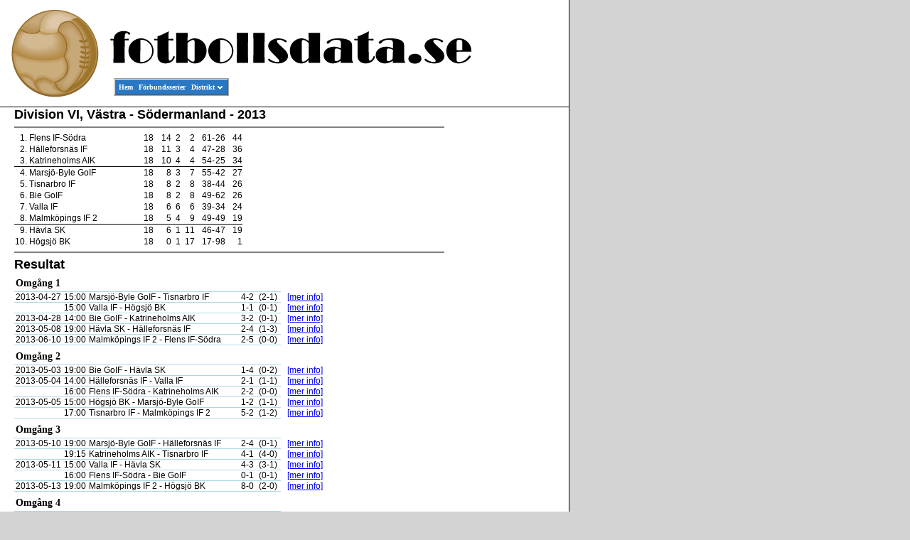

--- FILE ---
content_type: text/html; charset=UTF-8
request_url: https://fotbollsdata.se/competition.php?id=4807
body_size: 4559
content:
<!DOCTYPE html PUBLIC "-//W3C//DTD XHTML 1.0 Transitional//EN" "http://www.w3.org/TR/xhtml1/DTD/xhtml1-transitional.dtd"><html xmlns="http://www.w3.org/1999/xhtml" lang="en" xml:lang="en"><head>    <!--meta http-equiv="content-type" content="text/html; charset=utf-8"/-->    <meta name="google-site-verification" content="EnocxePm5TG0oj8yoamdhSTc7qkXCdMkobPyRh-nz6g" />    <title>fotbollsdata.se</title>    <link rel="stylesheet" type="text/css" href="menu.css">    <link rel="stylesheet" type="text/css" href="styles.css">    <style type="text/css" media="screen">        html,        body {            margin: 0;            padding: 0;            font-family: Verdana, sans-serif;            font-size: 12px;            background-color: #d3d3d3;            height: 100%;        }        #wrap {            max-width: 800px;            background-color: #ffffff;            border-right: solid black 1px;            min-height:100%;            position:relative;        }        #header {            margin: 0;            height: 150px;            background-image: url(images/app/title.gif);            background-repeat: no-repeat;            border-bottom: solid black 1px;        }        #header #menuinnerdiv {            position: absolute;            left: 160px;            top: 110px;        }        #content {            padding-bottom:40px;        }        #footer {            position:absolute;            bottom:0;            width:100%;            height:40px;			/* Height of the footer */            background: #cc9;            border-top: solid #000000 1px;        }        #content, #footer div {            padding: 0 0 0 20px;        }        #footer div {            width: 100%;        }        #footer div div {            font-size: smaller;            font-weight: bold;            float:left;            width: 25%;        }        div.mail {            text-align: center;        }    </style>    <script>
  (function(i,s,o,g,r,a,m){i['GoogleAnalyticsObject']=r;i[r]=i[r]||function(){
  (i[r].q=i[r].q||[]).push(arguments)},i[r].l=1*new Date();a=s.createElement(o),
  m=s.getElementsByTagName(o)[0];a.async=1;a.src=g;m.parentNode.insertBefore(a,m)
  })(window,document,'script','//www.google-analytics.com/analytics.js','ga');

  ga('create', 'UA-48765736-1', 'fotbollsdata.se');
  ga('send', 'pageview');

</script>
</head><body><div id="fb-root"></div><script>(function(d, s, id) {        var js, fjs = d.getElementsByTagName(s)[0];        if (d.getElementById(id)) return;        js = d.createElement(s); js.id = id;        js.src = "//connect.facebook.net/sv_SE/sdk.js#xfbml=1&version=v2.0";        fjs.parentNode.insertBefore(js, fjs);    }(document, 'script', 'facebook-jssdk'));</script><div id="wrap">    <div id="header">        <div id="menuinnerdiv">            <!-- Start PureCSSMenu.com MENU -->            <ul class="pureCssMenu pureCssMenum">                <li class="pureCssMenui"><a class="pureCssMenui" href="index.php">Hem</a></li>                <li class="pureCssMenui"><a class="pureCssMenui" href="leagues.php">F&ouml;rbundsserier</a></li>                <li class="pureCssMenui"><a class="pureCssMenui" href="#"><span>Distrikt</span><![if gt IE 6]></a><![endif]><!--[if lte IE 6]><table><tr><td><![endif]-->                    <ul class="pureCssMenum">                                                    <li class="pureCssMenui0"><a class="pureCssMenui0" href="leagues.php?id=23">Blekinge</a></li>                                                    <li class="pureCssMenui0"><a class="pureCssMenui0" href="leagues.php?id=17">Bohusl&auml;n</a></li>                                                    <li class="pureCssMenui0"><a class="pureCssMenui0" href="leagues.php?id=8">Dalarna</a></li>                                                    <li class="pureCssMenui0"><a class="pureCssMenui0" href="leagues.php?id=18">Dalsland</a></li>                                                    <li class="pureCssMenui0"><a class="pureCssMenui0" href="leagues.php?id=7">Gestrikland</a></li>                                                    <li class="pureCssMenui0"><a class="pureCssMenui0" href="leagues.php?id=13">Gotland</a></li>                                                    <li class="pureCssMenui0"><a class="pureCssMenui0" href="leagues.php?id=19">G&ouml;teborg</a></li>                                                    <li class="pureCssMenui0"><a class="pureCssMenui0" href="leagues.php?id=21">Halland</a></li>                                                    <li class="pureCssMenui0"><a class="pureCssMenui0" href="leagues.php?id=6">H&auml;lsingland</a></li>                                                    <li class="pureCssMenui0"><a class="pureCssMenui0" href="leagues.php?id=4">J&auml;mtland-H&auml;rjedalen</a></li>                                                    <li class="pureCssMenui0"><a class="pureCssMenui0" href="leagues.php?id=5">Medelpad</a></li>                                                    <li class="pureCssMenui0"><a class="pureCssMenui0" href="leagues.php?id=1">Norrbotten</a></li>                                                    <li class="pureCssMenui0"><a class="pureCssMenui0" href="leagues.php?id=24">Sk&aring;ne</a></li>                                                    <li class="pureCssMenui0"><a class="pureCssMenui0" href="leagues.php?id=22">Sm&aring;land</a></li>                                                    <li class="pureCssMenui0"><a class="pureCssMenui0" href="leagues.php?id=11">Stockholm</a></li>                                                    <li class="pureCssMenui0"><a class="pureCssMenui0" href="leagues.php?id=12">S&ouml;dermanland</a></li>                                                    <li class="pureCssMenui0"><a class="pureCssMenui0" href="leagues.php?id=10">Uppland</a></li>                                                    <li class="pureCssMenui0"><a class="pureCssMenui0" href="leagues.php?id=15">V&auml;rmland</a></li>                                                    <li class="pureCssMenui0"><a class="pureCssMenui0" href="leagues.php?id=2">V&auml;sterbotten</a></li>                                                    <li class="pureCssMenui0"><a class="pureCssMenui0" href="leagues.php?id=20">V&auml;sterg&ouml;tland</a></li>                                                    <li class="pureCssMenui0"><a class="pureCssMenui0" href="leagues.php?id=9">V&auml;stmanland</a></li>                                                    <li class="pureCssMenui0"><a class="pureCssMenui0" href="leagues.php?id=3">&Aring;ngermanland</a></li>                                                    <li class="pureCssMenui0"><a class="pureCssMenui0" href="leagues.php?id=14">&Ouml;rebro L&auml;n</a></li>                                                    <li class="pureCssMenui0"><a class="pureCssMenui0" href="leagues.php?id=16">&Ouml;sterg&ouml;tland</a></li>                                            </ul>                    <!--[if lte IE 6]></td></tr></table></a><![endif]--></li>            </ul>            <a id="pcm" href="http://www.purecssmenu.com/">CSS Drop Down Menu by PureCSSMenu.com</a>            <!-- End PureCSSMenu.com MENU -->            <!-- (c) 2009, PureCSSMenu.com -->        </div>    </div><div id="content">
<div style="margin: 5px; float: right;width:165px;">    <script async src="//pagead2.googlesyndication.com/pagead/js/adsbygoogle.js"></script>    <!-- Vertical -->    <ins class="adsbygoogle"         style="display:inline-block;width:160px;height:600px"         data-ad-client="ca-pub-6652453866529505"         data-ad-slot="7258721475"></ins>    <script>        (adsbygoogle = window.adsbygoogle || []).push({});    </script></div>    <div id="league">
        <div class="headline">Division VI, Västra - S&ouml;dermanland - 2013</div>
        <hr noshade>
        <table id="idStandings" cellspacing="0" cellpadding="1" border="0">
    <tr>
        <td class="smallPad">1.</td>
        <td class="teamName">Flens IF-Södra</td>
            <td class="extraPad">18</td>
            <td>14</td>
            <td>2</td>
            <td class="extraPad">2</td>
            <td class="noPad">61</td>
            <td class="noPad center">-</td>
            <td class="extraPad">26</td>
            <td class="noPad">44</td>
    </tr>
    <tr>
        <td class="smallPad">2.</td>
        <td class="teamName">Hälleforsnäs IF</td>
            <td class="extraPad">18</td>
            <td>11</td>
            <td>3</td>
            <td class="extraPad">4</td>
            <td class="noPad">47</td>
            <td class="noPad center">-</td>
            <td class="extraPad">28</td>
            <td class="noPad">36</td>
    </tr>
    <tr class="line">
        <td class="smallPad">3.</td>
        <td class="teamName">Katrineholms AIK</td>
            <td class="extraPad">18</td>
            <td>10</td>
            <td>4</td>
            <td class="extraPad">4</td>
            <td class="noPad">54</td>
            <td class="noPad center">-</td>
            <td class="extraPad">25</td>
            <td class="noPad">34</td>
    </tr>
    <tr>
        <td class="smallPad">4.</td>
        <td class="teamName">Marsjö-Byle GoIF</td>
            <td class="extraPad">18</td>
            <td>8</td>
            <td>3</td>
            <td class="extraPad">7</td>
            <td class="noPad">55</td>
            <td class="noPad center">-</td>
            <td class="extraPad">42</td>
            <td class="noPad">27</td>
    </tr>
    <tr>
        <td class="smallPad">5.</td>
        <td class="teamName">Tisnarbro IF</td>
            <td class="extraPad">18</td>
            <td>8</td>
            <td>2</td>
            <td class="extraPad">8</td>
            <td class="noPad">38</td>
            <td class="noPad center">-</td>
            <td class="extraPad">44</td>
            <td class="noPad">26</td>
    </tr>
    <tr>
        <td class="smallPad">6.</td>
        <td class="teamName">Bie GoIF</td>
            <td class="extraPad">18</td>
            <td>8</td>
            <td>2</td>
            <td class="extraPad">8</td>
            <td class="noPad">49</td>
            <td class="noPad center">-</td>
            <td class="extraPad">62</td>
            <td class="noPad">26</td>
    </tr>
    <tr>
        <td class="smallPad">7.</td>
        <td class="teamName">Valla IF</td>
            <td class="extraPad">18</td>
            <td>6</td>
            <td>6</td>
            <td class="extraPad">6</td>
            <td class="noPad">39</td>
            <td class="noPad center">-</td>
            <td class="extraPad">34</td>
            <td class="noPad">24</td>
    </tr>
    <tr class="line">
        <td class="smallPad">8.</td>
        <td class="teamName">Malmköpings IF 2</td>
            <td class="extraPad">18</td>
            <td>5</td>
            <td>4</td>
            <td class="extraPad">9</td>
            <td class="noPad">49</td>
            <td class="noPad center">-</td>
            <td class="extraPad">49</td>
            <td class="noPad">19</td>
    </tr>
    <tr>
        <td class="smallPad">9.</td>
        <td class="teamName">Hävla SK</td>
            <td class="extraPad">18</td>
            <td>6</td>
            <td>1</td>
            <td class="extraPad">11</td>
            <td class="noPad">46</td>
            <td class="noPad center">-</td>
            <td class="extraPad">47</td>
            <td class="noPad">19</td>
    </tr>
    <tr>
        <td class="smallPad">10.</td>
        <td class="teamName">Högsjö BK</td>
            <td class="extraPad">18</td>
            <td>0</td>
            <td>1</td>
            <td class="extraPad">17</td>
            <td class="noPad">17</td>
            <td class="noPad center">-</td>
            <td class="extraPad">98</td>
            <td class="noPad">1</td>
    </tr>
</table>
<hr noshade>
<table id="results" border="0" cellspacing="0" cellpadding="0">
    <caption class="headline">Resultat</caption>
            <tr>
                <td colspan="6" class="roundName">Omgång 1</td>
            </tr>
                    <tr>
            <td class="roundDate">2013-04-27</td>
            <td>15:00</td>
            <td class="teamNames">Marsjö-Byle GoIF - Tisnarbro IF</td>
            <td width="6">&nbsp;</td>
            <td>4-2</td>
            <td class="extraSpace">(2-1)</td>
            <td class="noBorder">&nbsp;</td>
<td class="noBorder"><a href="game.php?id=371359">[mer info]</a></td>        </tr>
                <tr>
            <td class="roundDate"></td>
            <td>15:00</td>
            <td class="teamNames">Valla IF - Högsjö BK</td>
            <td width="6">&nbsp;</td>
            <td>1-1</td>
            <td class="extraSpace">(0-1)</td>
            <td class="noBorder">&nbsp;</td>
<td class="noBorder"><a href="game.php?id=371360">[mer info]</a></td>        </tr>
                <tr>
            <td class="roundDate">2013-04-28</td>
            <td>14:00</td>
            <td class="teamNames">Bie GoIF - Katrineholms AIK</td>
            <td width="6">&nbsp;</td>
            <td>3-2</td>
            <td class="extraSpace">(0-1)</td>
            <td class="noBorder">&nbsp;</td>
<td class="noBorder"><a href="game.php?id=371358">[mer info]</a></td>        </tr>
                <tr>
            <td class="roundDate">2013-05-08</td>
            <td>19:00</td>
            <td class="teamNames">Hävla SK - Hälleforsnäs IF</td>
            <td width="6">&nbsp;</td>
            <td>2-4</td>
            <td class="extraSpace">(1-3)</td>
            <td class="noBorder">&nbsp;</td>
<td class="noBorder"><a href="game.php?id=371361">[mer info]</a></td>        </tr>
                <tr>
            <td class="roundDate">2013-06-10</td>
            <td>19:00</td>
            <td class="teamNames">Malmköpings IF 2 - Flens IF-Södra</td>
            <td width="6">&nbsp;</td>
            <td>2-5</td>
            <td class="extraSpace">(0-0)</td>
            <td class="noBorder">&nbsp;</td>
<td class="noBorder"><a href="game.php?id=371362">[mer info]</a></td>        </tr>
                    <tr>
                <td colspan="6" class="roundName">Omgång 2</td>
            </tr>
                    <tr>
            <td class="roundDate">2013-05-03</td>
            <td>19:00</td>
            <td class="teamNames">Bie GoIF - Hävla SK</td>
            <td width="6">&nbsp;</td>
            <td>1-4</td>
            <td class="extraSpace">(0-2)</td>
            <td class="noBorder">&nbsp;</td>
<td class="noBorder"><a href="game.php?id=371367">[mer info]</a></td>        </tr>
                <tr>
            <td class="roundDate">2013-05-04</td>
            <td>14:00</td>
            <td class="teamNames">Hälleforsnäs IF - Valla IF</td>
            <td width="6">&nbsp;</td>
            <td>2-1</td>
            <td class="extraSpace">(1-1)</td>
            <td class="noBorder">&nbsp;</td>
<td class="noBorder"><a href="game.php?id=371365">[mer info]</a></td>        </tr>
                <tr>
            <td class="roundDate"></td>
            <td>16:00</td>
            <td class="teamNames">Flens IF-Södra - Katrineholms AIK</td>
            <td width="6">&nbsp;</td>
            <td>2-2</td>
            <td class="extraSpace">(0-0)</td>
            <td class="noBorder">&nbsp;</td>
<td class="noBorder"><a href="game.php?id=371366">[mer info]</a></td>        </tr>
                <tr>
            <td class="roundDate">2013-05-05</td>
            <td>15:00</td>
            <td class="teamNames">Högsjö BK - Marsjö-Byle GoIF</td>
            <td width="6">&nbsp;</td>
            <td>1-2</td>
            <td class="extraSpace">(1-1)</td>
            <td class="noBorder">&nbsp;</td>
<td class="noBorder"><a href="game.php?id=371363">[mer info]</a></td>        </tr>
                <tr>
            <td class="roundDate"></td>
            <td>17:00</td>
            <td class="teamNames">Tisnarbro IF - Malmköpings IF 2</td>
            <td width="6">&nbsp;</td>
            <td>5-2</td>
            <td class="extraSpace">(1-2)</td>
            <td class="noBorder">&nbsp;</td>
<td class="noBorder"><a href="game.php?id=371364">[mer info]</a></td>        </tr>
                    <tr>
                <td colspan="6" class="roundName">Omgång 3</td>
            </tr>
                    <tr>
            <td class="roundDate">2013-05-10</td>
            <td>19:00</td>
            <td class="teamNames">Marsjö-Byle GoIF - Hälleforsnäs IF</td>
            <td width="6">&nbsp;</td>
            <td>2-4</td>
            <td class="extraSpace">(0-1)</td>
            <td class="noBorder">&nbsp;</td>
<td class="noBorder"><a href="game.php?id=371371">[mer info]</a></td>        </tr>
                <tr>
            <td class="roundDate"></td>
            <td>19:15</td>
            <td class="teamNames">Katrineholms AIK - Tisnarbro IF</td>
            <td width="6">&nbsp;</td>
            <td>4-1</td>
            <td class="extraSpace">(4-0)</td>
            <td class="noBorder">&nbsp;</td>
<td class="noBorder"><a href="game.php?id=371370">[mer info]</a></td>        </tr>
                <tr>
            <td class="roundDate">2013-05-11</td>
            <td>15:00</td>
            <td class="teamNames">Valla IF - Hävla SK</td>
            <td width="6">&nbsp;</td>
            <td>4-3</td>
            <td class="extraSpace">(3-1)</td>
            <td class="noBorder">&nbsp;</td>
<td class="noBorder"><a href="game.php?id=371368">[mer info]</a></td>        </tr>
                <tr>
            <td class="roundDate"></td>
            <td>16:00</td>
            <td class="teamNames">Flens IF-Södra - Bie GoIF</td>
            <td width="6">&nbsp;</td>
            <td>0-1</td>
            <td class="extraSpace">(0-1)</td>
            <td class="noBorder">&nbsp;</td>
<td class="noBorder"><a href="game.php?id=371369">[mer info]</a></td>        </tr>
                <tr>
            <td class="roundDate">2013-05-13</td>
            <td>19:00</td>
            <td class="teamNames">Malmköpings IF 2 - Högsjö BK</td>
            <td width="6">&nbsp;</td>
            <td>8-0</td>
            <td class="extraSpace">(2-0)</td>
            <td class="noBorder">&nbsp;</td>
<td class="noBorder"><a href="game.php?id=371372">[mer info]</a></td>        </tr>
                    <tr>
                <td colspan="6" class="roundName">Omgång 4</td>
            </tr>
                    <tr>
            <td class="roundDate">2013-05-17</td>
            <td>19:00</td>
            <td class="teamNames">Bie GoIF - Valla IF</td>
            <td width="6">&nbsp;</td>
            <td>1-3</td>
            <td class="extraSpace">(0-3)</td>
            <td class="noBorder">&nbsp;</td>
<td class="noBorder"><a href="game.php?id=371377">[mer info]</a></td>        </tr>
                <tr>
            <td class="roundDate">2013-05-18</td>
            <td>14:00</td>
            <td class="teamNames">Hävla SK - Marsjö-Byle GoIF</td>
            <td width="6">&nbsp;</td>
            <td>1-2</td>
            <td class="extraSpace">(0-1)</td>
            <td class="noBorder">&nbsp;</td>
<td class="noBorder"><a href="game.php?id=371373">[mer info]</a></td>        </tr>
                <tr>
            <td class="roundDate"></td>
            <td>14:00</td>
            <td class="teamNames">Hälleforsnäs IF - Malmköpings IF 2</td>
            <td width="6">&nbsp;</td>
            <td>1-1</td>
            <td class="extraSpace">(1-1)</td>
            <td class="noBorder">&nbsp;</td>
<td class="noBorder"><a href="game.php?id=371374">[mer info]</a></td>        </tr>
                <tr>
            <td class="roundDate">2013-05-19</td>
            <td>15:00</td>
            <td class="teamNames">Högsjö BK - Katrineholms AIK</td>
            <td width="6">&nbsp;</td>
            <td>2-8</td>
            <td class="extraSpace">(0-2)</td>
            <td class="noBorder">&nbsp;</td>
<td class="noBorder"><a href="game.php?id=371375">[mer info]</a></td>        </tr>
                <tr>
            <td class="roundDate"></td>
            <td>17:00</td>
            <td class="teamNames">Tisnarbro IF - Flens IF-Södra</td>
            <td width="6">&nbsp;</td>
            <td>1-3</td>
            <td class="extraSpace">(0-1)</td>
            <td class="noBorder">&nbsp;</td>
<td class="noBorder"><a href="game.php?id=371376">[mer info]</a></td>        </tr>
                    <tr>
                <td colspan="6" class="roundName">Omgång 5</td>
            </tr>
                    <tr>
            <td class="roundDate">2013-05-24</td>
            <td>19:00</td>
            <td class="teamNames">Marsjö-Byle GoIF - Valla IF</td>
            <td width="6">&nbsp;</td>
            <td>2-2</td>
            <td class="extraSpace">(1-0)</td>
            <td class="noBorder">&nbsp;</td>
<td class="noBorder"><a href="game.php?id=371381">[mer info]</a></td>        </tr>
                <tr>
            <td class="roundDate"></td>
            <td>19:00</td>
            <td class="teamNames">Tisnarbro IF - Hävla SK</td>
            <td width="6">&nbsp;</td>
            <td>5-2</td>
            <td class="extraSpace">(1-2)</td>
            <td class="noBorder">&nbsp;</td>
<td class="noBorder"><a href="game.php?id=371382">[mer info]</a></td>        </tr>
                <tr>
            <td class="roundDate"></td>
            <td>19:15</td>
            <td class="teamNames">Katrineholms AIK - Hälleforsnäs IF</td>
            <td width="6">&nbsp;</td>
            <td>3-1</td>
            <td class="extraSpace">(0-0)</td>
            <td class="noBorder">&nbsp;</td>
<td class="noBorder"><a href="game.php?id=371380">[mer info]</a></td>        </tr>
                <tr>
            <td class="roundDate">2013-05-25</td>
            <td>16:00</td>
            <td class="teamNames">Flens IF-Södra - Högsjö BK</td>
            <td width="6">&nbsp;</td>
            <td>7-2</td>
            <td class="extraSpace">(3-0)</td>
            <td class="noBorder">&nbsp;</td>
<td class="noBorder"><a href="game.php?id=371379">[mer info]</a></td>        </tr>
                <tr>
            <td class="roundDate">2013-05-27</td>
            <td>19:00</td>
            <td class="teamNames">Malmköpings IF 2 - Bie GoIF</td>
            <td width="6">&nbsp;</td>
            <td>7-1</td>
            <td class="extraSpace">(3-0)</td>
            <td class="noBorder">&nbsp;</td>
<td class="noBorder"><a href="game.php?id=371378">[mer info]</a></td>        </tr>
                    <tr>
                <td colspan="6" class="roundName">Omgång 6</td>
            </tr>
                    <tr>
            <td class="roundDate">2013-05-29</td>
            <td>19:00</td>
            <td class="teamNames">Hälleforsnäs IF - Flens IF-Södra</td>
            <td width="6">&nbsp;</td>
            <td>2-4</td>
            <td class="extraSpace">(0-1)</td>
            <td class="noBorder">&nbsp;</td>
<td class="noBorder"><a href="game.php?id=371384">[mer info]</a></td>        </tr>
                <tr>
            <td class="roundDate"></td>
            <td>19:00</td>
            <td class="teamNames">Högsjö BK - Tisnarbro IF</td>
            <td width="6">&nbsp;</td>
            <td>1-2</td>
            <td class="extraSpace">(1-0)</td>
            <td class="noBorder">&nbsp;</td>
<td class="noBorder"><a href="game.php?id=371385">[mer info]</a></td>        </tr>
                <tr>
            <td class="roundDate"></td>
            <td>19:00</td>
            <td class="teamNames">Bie GoIF - Marsjö-Byle GoIF</td>
            <td width="6">&nbsp;</td>
            <td>3-4</td>
            <td class="extraSpace">(1-4)</td>
            <td class="noBorder">&nbsp;</td>
<td class="noBorder"><a href="game.php?id=371386">[mer info]</a></td>        </tr>
                <tr>
            <td class="roundDate">2013-06-19</td>
            <td>19:00</td>
            <td class="teamNames">Hävla SK - Katrineholms AIK</td>
            <td width="6">&nbsp;</td>
            <td>1-4</td>
            <td class="extraSpace">(1-1)</td>
            <td class="noBorder">&nbsp;</td>
<td class="noBorder"><a href="game.php?id=371383">[mer info]</a></td>        </tr>
                <tr>
            <td class="roundDate">2013-06-26</td>
            <td>19:00</td>
            <td class="teamNames">Valla IF - Malmköpings IF 2</td>
            <td width="6">&nbsp;</td>
            <td>4-2</td>
            <td class="extraSpace">(3-2)</td>
            <td class="noBorder">&nbsp;</td>
<td class="noBorder"><a href="game.php?id=371387">[mer info]</a></td>        </tr>
                    <tr>
                <td colspan="6" class="roundName">Omgång 7</td>
            </tr>
                    <tr>
            <td class="roundDate">2013-05-31</td>
            <td>19:15</td>
            <td class="teamNames">Katrineholms AIK - Valla IF</td>
            <td width="6">&nbsp;</td>
            <td>2-0</td>
            <td class="extraSpace">(0-0)</td>
            <td class="noBorder">&nbsp;</td>
<td class="noBorder"><a href="game.php?id=371390">[mer info]</a></td>        </tr>
                <tr>
            <td class="roundDate">2013-06-01</td>
            <td>16:00</td>
            <td class="teamNames">Flens IF-Södra - Hävla SK</td>
            <td width="6">&nbsp;</td>
            <td>3-2</td>
            <td class="extraSpace">(1-1)</td>
            <td class="noBorder">&nbsp;</td>
<td class="noBorder"><a href="game.php?id=371389">[mer info]</a></td>        </tr>
                <tr>
            <td class="roundDate">2013-06-02</td>
            <td>15:00</td>
            <td class="teamNames">Högsjö BK - Bie GoIF</td>
            <td width="6">&nbsp;</td>
            <td>0-4</td>
            <td class="extraSpace">(0-0)</td>
            <td class="noBorder">&nbsp;</td>
<td class="noBorder"><a href="game.php?id=371391">[mer info]</a></td>        </tr>
                <tr>
            <td class="roundDate">2013-06-03</td>
            <td>19:00</td>
            <td class="teamNames">Malmköpings IF 2 - Marsjö-Byle GoIF</td>
            <td width="6">&nbsp;</td>
            <td>4-1</td>
            <td class="extraSpace">(1-0)</td>
            <td class="noBorder">&nbsp;</td>
<td class="noBorder"><a href="game.php?id=371392">[mer info]</a></td>        </tr>
                <tr>
            <td class="roundDate">2013-06-19</td>
            <td>19:00</td>
            <td class="teamNames">Tisnarbro IF - Hälleforsnäs IF</td>
            <td width="6">&nbsp;</td>
            <td>0-3</td>
            <td class="extraSpace">(0-1)</td>
            <td class="noBorder">&nbsp;</td>
<td class="noBorder"><a href="game.php?id=371388">[mer info]</a></td>        </tr>
                    <tr>
                <td colspan="6" class="roundName">Omgång 8</td>
            </tr>
                    <tr>
            <td class="roundDate">2013-06-04</td>
            <td>19:00</td>
            <td class="teamNames">Hälleforsnäs IF - Högsjö BK</td>
            <td width="6">&nbsp;</td>
            <td>3-0</td>
            <td class="extraSpace">(2-0)</td>
            <td class="noBorder">&nbsp;</td>
<td class="noBorder"><a href="game.php?id=371397">[mer info]</a></td>        </tr>
                <tr>
            <td class="roundDate">2013-06-06</td>
            <td>14:00</td>
            <td class="teamNames">Hävla SK - Malmköpings IF 2</td>
            <td width="6">&nbsp;</td>
            <td>5-1</td>
            <td class="extraSpace">(3-0)</td>
            <td class="noBorder">&nbsp;</td>
<td class="noBorder"><a href="game.php?id=371394">[mer info]</a></td>        </tr>
                <tr>
            <td class="roundDate"></td>
            <td>17:00</td>
            <td class="teamNames">Valla IF - Flens IF-Södra</td>
            <td width="6">&nbsp;</td>
            <td>2-1</td>
            <td class="extraSpace">(1-1)</td>
            <td class="noBorder">&nbsp;</td>
<td class="noBorder"><a href="game.php?id=371395">[mer info]</a></td>        </tr>
                <tr>
            <td class="roundDate">2013-06-07</td>
            <td>19:00</td>
            <td class="teamNames">Bie GoIF - Tisnarbro IF</td>
            <td width="6">&nbsp;</td>
            <td>1-1</td>
            <td class="extraSpace">(1-0)</td>
            <td class="noBorder">&nbsp;</td>
<td class="noBorder"><a href="game.php?id=371396">[mer info]</a></td>        </tr>
                <tr>
            <td class="roundDate">2013-06-08</td>
            <td>15:00</td>
            <td class="teamNames">Marsjö-Byle GoIF - Katrineholms AIK</td>
            <td width="6">&nbsp;</td>
            <td>0-2</td>
            <td class="extraSpace">(0-1)</td>
            <td class="noBorder">&nbsp;</td>
<td class="noBorder"><a href="game.php?id=371393">[mer info]</a></td>        </tr>
                    <tr>
                <td colspan="6" class="roundName">Omgång 9</td>
            </tr>
                    <tr>
            <td class="roundDate">2013-06-14</td>
            <td>19:15</td>
            <td class="teamNames">Katrineholms AIK - Malmköpings IF 2</td>
            <td width="6">&nbsp;</td>
            <td>5-1</td>
            <td class="extraSpace">(2-0)</td>
            <td class="noBorder">&nbsp;</td>
<td class="noBorder"><a href="game.php?id=371402">[mer info]</a></td>        </tr>
                <tr>
            <td class="roundDate">2013-06-15</td>
            <td>16:00</td>
            <td class="teamNames">Flens IF-Södra - Marsjö-Byle GoIF</td>
            <td width="6">&nbsp;</td>
            <td>3-3</td>
            <td class="extraSpace">(2-1)</td>
            <td class="noBorder">&nbsp;</td>
<td class="noBorder"><a href="game.php?id=371401">[mer info]</a></td>        </tr>
                <tr>
            <td class="roundDate">2013-06-17</td>
            <td>19:00</td>
            <td class="teamNames">Högsjö BK - Hävla SK</td>
            <td width="6">&nbsp;</td>
            <td>0-8</td>
            <td class="extraSpace">(0-4)</td>
            <td class="noBorder">&nbsp;</td>
<td class="noBorder"><a href="game.php?id=371398">[mer info]</a></td>        </tr>
                <tr>
            <td class="roundDate">2013-06-29</td>
            <td>14:00</td>
            <td class="teamNames">Tisnarbro IF - Valla IF</td>
            <td width="6">&nbsp;</td>
            <td>2-2</td>
            <td class="extraSpace">(1-0)</td>
            <td class="noBorder">&nbsp;</td>
<td class="noBorder"><a href="game.php?id=371399">[mer info]</a></td>        </tr>
                <tr>
            <td class="roundDate">2013-09-11</td>
            <td>18:10</td>
            <td class="teamNames">Hälleforsnäs IF - Bie GoIF</td>
            <td width="6">&nbsp;</td>
            <td>5-1</td>
            <td class="extraSpace">(3-0)</td>
            <td class="noBorder">&nbsp;</td>
<td class="noBorder"><a href="game.php?id=371400">[mer info]</a></td>        </tr>
                    <tr>
                <td colspan="6" class="roundName">Omgång 10</td>
            </tr>
                    <tr>
            <td class="roundDate">2013-08-07</td>
            <td>19:00</td>
            <td class="teamNames">Malmköpings IF 2 - Katrineholms AIK</td>
            <td width="6">&nbsp;</td>
            <td>0-2</td>
            <td class="extraSpace">(0-1)</td>
            <td class="noBorder">&nbsp;</td>
<td class="noBorder"><a href="game.php?id=371403">[mer info]</a></td>        </tr>
                <tr>
            <td class="roundDate"></td>
            <td>19:00</td>
            <td class="teamNames">Marsjö-Byle GoIF - Flens IF-Södra</td>
            <td width="6">&nbsp;</td>
            <td>2-3</td>
            <td class="extraSpace">(1-2)</td>
            <td class="noBorder">&nbsp;</td>
<td class="noBorder"><a href="game.php?id=371404">[mer info]</a></td>        </tr>
                <tr>
            <td class="roundDate"></td>
            <td>19:00</td>
            <td class="teamNames">Valla IF - Tisnarbro IF</td>
            <td width="6">&nbsp;</td>
            <td>1-2</td>
            <td class="extraSpace">(0-1)</td>
            <td class="noBorder">&nbsp;</td>
<td class="noBorder"><a href="game.php?id=371405">[mer info]</a></td>        </tr>
                <tr>
            <td class="roundDate"></td>
            <td>19:00</td>
            <td class="teamNames">Hävla SK - Högsjö BK</td>
            <td width="6">&nbsp;</td>
            <td>7-1</td>
            <td class="extraSpace">(3-1)</td>
            <td class="noBorder">&nbsp;</td>
<td class="noBorder"><a href="game.php?id=371406">[mer info]</a></td>        </tr>
                <tr>
            <td class="roundDate"></td>
            <td>19:00</td>
            <td class="teamNames">Bie GoIF - Hälleforsnäs IF</td>
            <td width="6">&nbsp;</td>
            <td>2-1</td>
            <td class="extraSpace">(2-0)</td>
            <td class="noBorder">&nbsp;</td>
<td class="noBorder"><a href="game.php?id=371407">[mer info]</a></td>        </tr>
                    <tr>
                <td colspan="6" class="roundName">Omgång 11</td>
            </tr>
                    <tr>
            <td class="roundDate">2013-08-09</td>
            <td>19:15</td>
            <td class="teamNames">Katrineholms AIK - Marsjö-Byle GoIF</td>
            <td width="6">&nbsp;</td>
            <td>1-1</td>
            <td class="extraSpace">(0-0)</td>
            <td class="noBorder">&nbsp;</td>
<td class="noBorder"><a href="game.php?id=371408">[mer info]</a></td>        </tr>
                <tr>
            <td class="roundDate">2013-08-10</td>
            <td>16:00</td>
            <td class="teamNames">Flens IF-Södra - Valla IF</td>
            <td width="6">&nbsp;</td>
            <td>2-1</td>
            <td class="extraSpace">(0-0)</td>
            <td class="noBorder">&nbsp;</td>
<td class="noBorder"><a href="game.php?id=371409">[mer info]</a></td>        </tr>
                <tr>
            <td class="roundDate">2013-08-11</td>
            <td>12:00</td>
            <td class="teamNames">Malmköpings IF 2 - Hävla SK</td>
            <td width="6">&nbsp;</td>
            <td>2-2</td>
            <td class="extraSpace">(1-0)</td>
            <td class="noBorder">&nbsp;</td>
<td class="noBorder"><a href="game.php?id=371412">[mer info]</a></td>        </tr>
                <tr>
            <td class="roundDate"></td>
            <td>16:00</td>
            <td class="teamNames">Tisnarbro IF - Bie GoIF</td>
            <td width="6">&nbsp;</td>
            <td>4-3</td>
            <td class="extraSpace">(2-2)</td>
            <td class="noBorder">&nbsp;</td>
<td class="noBorder"><a href="game.php?id=371411">[mer info]</a></td>        </tr>
                <tr>
            <td class="roundDate"></td>
            <td>18:00</td>
            <td class="teamNames">Högsjö BK - Hälleforsnäs IF</td>
            <td width="6">&nbsp;</td>
            <td>0-3</td>
            <td class="extraSpace">(0-0)</td>
            <td class="noBorder">&nbsp;</td>
<td class="noBorder"><a href="game.php?id=371410">[mer info]</a></td>        </tr>
                    <tr>
                <td colspan="6" class="roundName">Omgång 12</td>
            </tr>
                    <tr>
            <td class="roundDate">2013-08-15</td>
            <td>19:00</td>
            <td class="teamNames">Hälleforsnäs IF - Tisnarbro IF</td>
            <td width="6">&nbsp;</td>
            <td>1-0</td>
            <td class="extraSpace">(0-0)</td>
            <td class="noBorder">&nbsp;</td>
<td class="noBorder"><a href="game.php?id=371413">[mer info]</a></td>        </tr>
                <tr>
            <td class="roundDate">2013-08-16</td>
            <td>19:00</td>
            <td class="teamNames">Bie GoIF - Högsjö BK</td>
            <td width="6">&nbsp;</td>
            <td>7-2</td>
            <td class="extraSpace">(4-1)</td>
            <td class="noBorder">&nbsp;</td>
<td class="noBorder"><a href="game.php?id=371414">[mer info]</a></td>        </tr>
                <tr>
            <td class="roundDate">2013-08-17</td>
            <td>14:00</td>
            <td class="teamNames">Hävla SK - Flens IF-Södra</td>
            <td width="6">&nbsp;</td>
            <td>0-2</td>
            <td class="extraSpace">(0-0)</td>
            <td class="noBorder">&nbsp;</td>
<td class="noBorder"><a href="game.php?id=371417">[mer info]</a></td>        </tr>
                <tr>
            <td class="roundDate"></td>
            <td>15:00</td>
            <td class="teamNames">Marsjö-Byle GoIF - Malmköpings IF 2</td>
            <td width="6">&nbsp;</td>
            <td>4-1</td>
            <td class="extraSpace">(2-0)</td>
            <td class="noBorder">&nbsp;</td>
<td class="noBorder"><a href="game.php?id=371415">[mer info]</a></td>        </tr>
                <tr>
            <td class="roundDate"></td>
            <td>15:00</td>
            <td class="teamNames">Valla IF - Katrineholms AIK</td>
            <td width="6">&nbsp;</td>
            <td>3-3</td>
            <td class="extraSpace">(3-2)</td>
            <td class="noBorder">&nbsp;</td>
<td class="noBorder"><a href="game.php?id=371416">[mer info]</a></td>        </tr>
                    <tr>
                <td colspan="6" class="roundName">Omgång 13</td>
            </tr>
                    <tr>
            <td class="roundDate">2013-08-23</td>
            <td>19:15</td>
            <td class="teamNames">Katrineholms AIK - Hävla SK</td>
            <td width="6">&nbsp;</td>
            <td>1-2</td>
            <td class="extraSpace">(0-0)</td>
            <td class="noBorder">&nbsp;</td>
<td class="noBorder"><a href="game.php?id=371421">[mer info]</a></td>        </tr>
                <tr>
            <td class="roundDate">2013-08-24</td>
            <td>15:00</td>
            <td class="teamNames">Marsjö-Byle GoIF - Bie GoIF</td>
            <td width="6">&nbsp;</td>
            <td>4-5</td>
            <td class="extraSpace">(1-3)</td>
            <td class="noBorder">&nbsp;</td>
<td class="noBorder"><a href="game.php?id=371418">[mer info]</a></td>        </tr>
                <tr>
            <td class="roundDate"></td>
            <td>16:00</td>
            <td class="teamNames">Flens IF-Södra - Hälleforsnäs IF</td>
            <td width="6">&nbsp;</td>
            <td>4-1</td>
            <td class="extraSpace">(3-0)</td>
            <td class="noBorder">&nbsp;</td>
<td class="noBorder"><a href="game.php?id=371419">[mer info]</a></td>        </tr>
                <tr>
            <td class="roundDate">2013-08-25</td>
            <td>15:00</td>
            <td class="teamNames">Tisnarbro IF - Högsjö BK</td>
            <td width="6">&nbsp;</td>
            <td>5-2</td>
            <td class="extraSpace">(3-0)</td>
            <td class="noBorder">&nbsp;</td>
<td class="noBorder"><a href="game.php?id=371420">[mer info]</a></td>        </tr>
                <tr>
            <td class="roundDate">2013-08-26</td>
            <td>18:30</td>
            <td class="teamNames">Malmköpings IF 2 - Valla IF</td>
            <td width="6">&nbsp;</td>
            <td>0-0</td>
            <td class="extraSpace">&nbsp;</td>
            <td class="noBorder">&nbsp;</td>
<td class="noBorder"><a href="game.php?id=371422">[mer info]</a></td>        </tr>
                    <tr>
                <td colspan="6" class="roundName">Omgång 14</td>
            </tr>
                    <tr>
            <td class="roundDate">2013-08-28</td>
            <td>18:45</td>
            <td class="teamNames">Hälleforsnäs IF - Katrineholms AIK</td>
            <td width="6">&nbsp;</td>
            <td>3-3</td>
            <td class="extraSpace">(1-1)</td>
            <td class="noBorder">&nbsp;</td>
<td class="noBorder"><a href="game.php?id=371427">[mer info]</a></td>        </tr>
                <tr>
            <td class="roundDate">2013-08-31</td>
            <td>14:00</td>
            <td class="teamNames">Hävla SK - Tisnarbro IF</td>
            <td width="6">&nbsp;</td>
            <td>2-5</td>
            <td class="extraSpace">(1-3)</td>
            <td class="noBorder">&nbsp;</td>
<td class="noBorder"><a href="game.php?id=371426">[mer info]</a></td>        </tr>
                <tr>
            <td class="roundDate"></td>
            <td>15:00</td>
            <td class="teamNames">Valla IF - Marsjö-Byle GoIF</td>
            <td width="6">&nbsp;</td>
            <td>5-1</td>
            <td class="extraSpace">(4-0)</td>
            <td class="noBorder">&nbsp;</td>
<td class="noBorder"><a href="game.php?id=371424">[mer info]</a></td>        </tr>
                <tr>
            <td class="roundDate">2013-09-01</td>
            <td>15:00</td>
            <td class="teamNames">Högsjö BK - Flens IF-Södra</td>
            <td width="6">&nbsp;</td>
            <td>0-7</td>
            <td class="extraSpace">(0-4)</td>
            <td class="noBorder">&nbsp;</td>
<td class="noBorder"><a href="game.php?id=371423">[mer info]</a></td>        </tr>
                <tr>
            <td class="roundDate">2013-09-14</td>
            <td>12:00</td>
            <td class="teamNames">Bie GoIF - Malmköpings IF 2</td>
            <td width="6">&nbsp;</td>
            <td>6-5</td>
            <td class="extraSpace">(2-3)</td>
            <td class="noBorder">&nbsp;</td>
<td class="noBorder"><a href="game.php?id=371425">[mer info]</a></td>        </tr>
                    <tr>
                <td colspan="6" class="roundName">Omgång 15</td>
            </tr>
                    <tr>
            <td class="roundDate">2013-09-06</td>
            <td>18:30</td>
            <td class="teamNames">Katrineholms AIK - Högsjö BK</td>
            <td width="6">&nbsp;</td>
            <td>3-0</td>
            <td class="extraSpace">(3-0)</td>
            <td class="noBorder">&nbsp;</td>
<td class="noBorder"><a href="game.php?id=371432">[mer info]</a></td>        </tr>
                <tr>
            <td class="roundDate">2013-09-07</td>
            <td>16:00</td>
            <td class="teamNames">Flens IF-Södra - Tisnarbro IF</td>
            <td width="6">&nbsp;</td>
            <td>1-0</td>
            <td class="extraSpace">(1-0)</td>
            <td class="noBorder">&nbsp;</td>
<td class="noBorder"><a href="game.php?id=371428">[mer info]</a></td>        </tr>
                <tr>
            <td class="roundDate">2013-09-08</td>
            <td>12:00</td>
            <td class="teamNames">Malmköpings IF 2 - Hälleforsnäs IF</td>
            <td width="6">&nbsp;</td>
            <td>2-2</td>
            <td class="extraSpace">(1-1)</td>
            <td class="noBorder">&nbsp;</td>
<td class="noBorder"><a href="game.php?id=371431">[mer info]</a></td>        </tr>
                <tr>
            <td class="roundDate"></td>
            <td>14:00</td>
            <td class="teamNames">Valla IF - Bie GoIF</td>
            <td width="6">&nbsp;</td>
            <td>2-2</td>
            <td class="extraSpace">(0-2)</td>
            <td class="noBorder">&nbsp;</td>
<td class="noBorder"><a href="game.php?id=371430">[mer info]</a></td>        </tr>
                <tr>
            <td class="roundDate"></td>
            <td>15:00</td>
            <td class="teamNames">Marsjö-Byle GoIF - Hävla SK</td>
            <td width="6">&nbsp;</td>
            <td>4-1</td>
            <td class="extraSpace">(1-1)</td>
            <td class="noBorder">&nbsp;</td>
<td class="noBorder"><a href="game.php?id=371429">[mer info]</a></td>        </tr>
                    <tr>
                <td colspan="6" class="roundName">Omgång 16</td>
            </tr>
                    <tr>
            <td class="roundDate">2013-09-14</td>
            <td>14:00</td>
            <td class="teamNames">Hävla SK - Valla IF</td>
            <td width="6">&nbsp;</td>
            <td>2-0</td>
            <td class="extraSpace">(1-0)</td>
            <td class="noBorder">&nbsp;</td>
<td class="noBorder"><a href="game.php?id=371433">[mer info]</a></td>        </tr>
                <tr>
            <td class="roundDate">2013-09-15</td>
            <td>14:00</td>
            <td class="teamNames">Hälleforsnäs IF - Marsjö-Byle GoIF</td>
            <td width="6">&nbsp;</td>
            <td>2-1</td>
            <td class="extraSpace">(1-1)</td>
            <td class="noBorder">&nbsp;</td>
<td class="noBorder"><a href="game.php?id=371437">[mer info]</a></td>        </tr>
                <tr>
            <td class="roundDate"></td>
            <td>15:00</td>
            <td class="teamNames">Högsjö BK - Malmköpings IF 2</td>
            <td width="6">&nbsp;</td>
            <td>2-8</td>
            <td class="extraSpace">(1-2)</td>
            <td class="noBorder">&nbsp;</td>
<td class="noBorder"><a href="game.php?id=371434">[mer info]</a></td>        </tr>
                <tr>
            <td class="roundDate"></td>
            <td>15:00</td>
            <td class="teamNames">Tisnarbro IF - Katrineholms AIK</td>
            <td width="6">&nbsp;</td>
            <td>2-1</td>
            <td class="extraSpace">(1-1)</td>
            <td class="noBorder">&nbsp;</td>
<td class="noBorder"><a href="game.php?id=371435">[mer info]</a></td>        </tr>
                <tr>
            <td class="roundDate"></td>
            <td>15:00</td>
            <td class="teamNames">Bie GoIF - Flens IF-Södra</td>
            <td width="6">&nbsp;</td>
            <td>3-9</td>
            <td class="extraSpace">(2-3)</td>
            <td class="noBorder">&nbsp;</td>
<td class="noBorder"><a href="game.php?id=371436">[mer info]</a></td>        </tr>
                    <tr>
                <td colspan="6" class="roundName">Omgång 17</td>
            </tr>
                    <tr>
            <td class="roundDate">2013-09-20</td>
            <td>18:00</td>
            <td class="teamNames">Katrineholms AIK - Flens IF-Södra</td>
            <td width="6">&nbsp;</td>
            <td>1-2</td>
            <td class="extraSpace">(0-1)</td>
            <td class="noBorder">&nbsp;</td>
<td class="noBorder"><a href="game.php?id=371442">[mer info]</a></td>        </tr>
                <tr>
            <td class="roundDate">2013-09-21</td>
            <td>14:00</td>
            <td class="teamNames">Hävla SK - Bie GoIF</td>
            <td width="6">&nbsp;</td>
            <td>2-4</td>
            <td class="extraSpace">(1-2)</td>
            <td class="noBorder">&nbsp;</td>
<td class="noBorder"><a href="game.php?id=371438">[mer info]</a></td>        </tr>
                <tr>
            <td class="roundDate">2013-09-22</td>
            <td>12:00</td>
            <td class="teamNames">Malmköpings IF 2 - Tisnarbro IF</td>
            <td width="6">&nbsp;</td>
            <td>2-1</td>
            <td class="extraSpace">(1-0)</td>
            <td class="noBorder">&nbsp;</td>
<td class="noBorder"><a href="game.php?id=371441">[mer info]</a></td>        </tr>
                <tr>
            <td class="roundDate"></td>
            <td>14:00</td>
            <td class="teamNames">Valla IF - Hälleforsnäs IF</td>
            <td width="6">&nbsp;</td>
            <td>2-5</td>
            <td class="extraSpace">(1-2)</td>
            <td class="noBorder">&nbsp;</td>
<td class="noBorder"><a href="game.php?id=371440">[mer info]</a></td>        </tr>
                <tr>
            <td class="roundDate"></td>
            <td>15:00</td>
            <td class="teamNames">Marsjö-Byle GoIF - Högsjö BK</td>
            <td width="6">&nbsp;</td>
            <td>9-2</td>
            <td class="extraSpace">(3-0)</td>
            <td class="noBorder">&nbsp;</td>
<td class="noBorder"><a href="game.php?id=371439">[mer info]</a></td>        </tr>
                    <tr>
                <td colspan="6" class="roundName">Omgång 18</td>
            </tr>
                    <tr>
            <td class="roundDate">2013-09-29</td>
            <td>12:00</td>
            <td class="teamNames">Hälleforsnäs IF - Hävla SK</td>
            <td width="6">&nbsp;</td>
            <td>4-0</td>
            <td class="extraSpace">(1-0)</td>
            <td class="noBorder">&nbsp;</td>
<td class="noBorder"><a href="game.php?id=371443">[mer info]</a></td>        </tr>
                <tr>
            <td class="roundDate"></td>
            <td>12:00</td>
            <td class="teamNames">Högsjö BK - Valla IF</td>
            <td width="6">&nbsp;</td>
            <td>1-6</td>
            <td class="extraSpace">(0-4)</td>
            <td class="noBorder">&nbsp;</td>
<td class="noBorder"><a href="game.php?id=371444">[mer info]</a></td>        </tr>
                <tr>
            <td class="roundDate"></td>
            <td>12:00</td>
            <td class="teamNames">Tisnarbro IF - Marsjö-Byle GoIF</td>
            <td width="6">&nbsp;</td>
            <td>0-9</td>
            <td class="extraSpace">(0-6)</td>
            <td class="noBorder">&nbsp;</td>
<td class="noBorder"><a href="game.php?id=371445">[mer info]</a></td>        </tr>
                <tr>
            <td class="roundDate"></td>
            <td>12:00</td>
            <td class="teamNames">Flens IF-Södra - Malmköpings IF 2</td>
            <td width="6">&nbsp;</td>
            <td>3-1</td>
            <td class="extraSpace">(1-1)</td>
            <td class="noBorder">&nbsp;</td>
<td class="noBorder"><a href="game.php?id=371446">[mer info]</a></td>        </tr>
                <tr>
            <td class="roundDate"></td>
            <td>12:00</td>
            <td class="teamNames">Katrineholms AIK - Bie GoIF</td>
            <td width="6">&nbsp;</td>
            <td>7-1</td>
            <td class="extraSpace">(1-1)</td>
            <td class="noBorder">&nbsp;</td>
<td class="noBorder"><a href="game.php?id=371447">[mer info]</a></td>        </tr>
        </table>

    </div>
</div>

<div id="footer">
    <div>
        <p>
            <div class="title">fotbollsdata.se</div>
            <div class="mail"><a href="mailto:info@fotbollsdata.se">info@fotbollsdata.se</a></div>
        </p>
    </div>
</div>

</div>
<!-- end #wrap -->

</body>
</html>



--- FILE ---
content_type: text/html; charset=utf-8
request_url: https://www.google.com/recaptcha/api2/aframe
body_size: 268
content:
<!DOCTYPE HTML><html><head><meta http-equiv="content-type" content="text/html; charset=UTF-8"></head><body><script nonce="ujS1C59--Xz5gEHVX8iSfw">/** Anti-fraud and anti-abuse applications only. See google.com/recaptcha */ try{var clients={'sodar':'https://pagead2.googlesyndication.com/pagead/sodar?'};window.addEventListener("message",function(a){try{if(a.source===window.parent){var b=JSON.parse(a.data);var c=clients[b['id']];if(c){var d=document.createElement('img');d.src=c+b['params']+'&rc='+(localStorage.getItem("rc::a")?sessionStorage.getItem("rc::b"):"");window.document.body.appendChild(d);sessionStorage.setItem("rc::e",parseInt(sessionStorage.getItem("rc::e")||0)+1);localStorage.setItem("rc::h",'1769480706210');}}}catch(b){}});window.parent.postMessage("_grecaptcha_ready", "*");}catch(b){}</script></body></html>